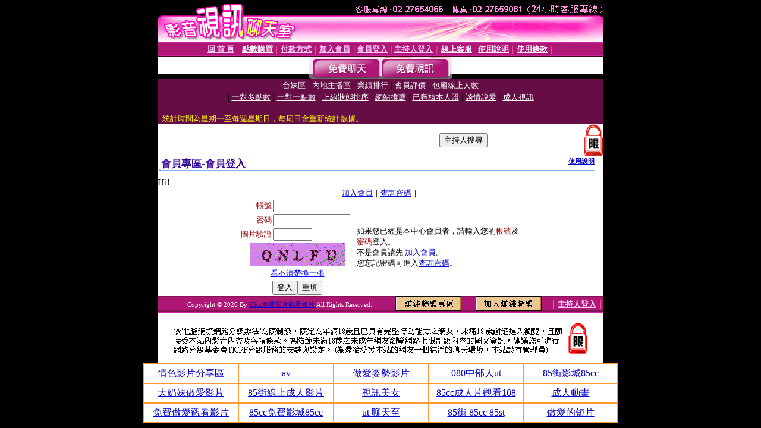

--- FILE ---
content_type: text/html; charset=Big5
request_url: http://ut-69.love454.com/V4/?AID=192961&FID=1515479&WEBID=AVSHOW
body_size: 396
content:
<script>alert('請先登入會員才能進入主播包廂')</script><script>location.href = '/index.phtml?PUT=up_logon&FID=1515479';</script><form method='POST' action='https://tk695.com/GO/' name='forms' id='SSLforms'>
<input type='hidden' name='CONNECT_ID' value=''>
<input type='hidden' name='FID' value='1515479'>
<input type='hidden' name='SID' value='ibt8j1j2rm2caknpnb6rj9dslkimd8m6'>
<input type='hidden' name='AID' value='192961'>
<input type='hidden' name='LTYPE' value='U'>
<input type='hidden' name='WURL' value='http://ut-69.love454.com'>
</FORM><script Language='JavaScript'>document.getElementById('SSLforms').submit();self.window.focus();</script>